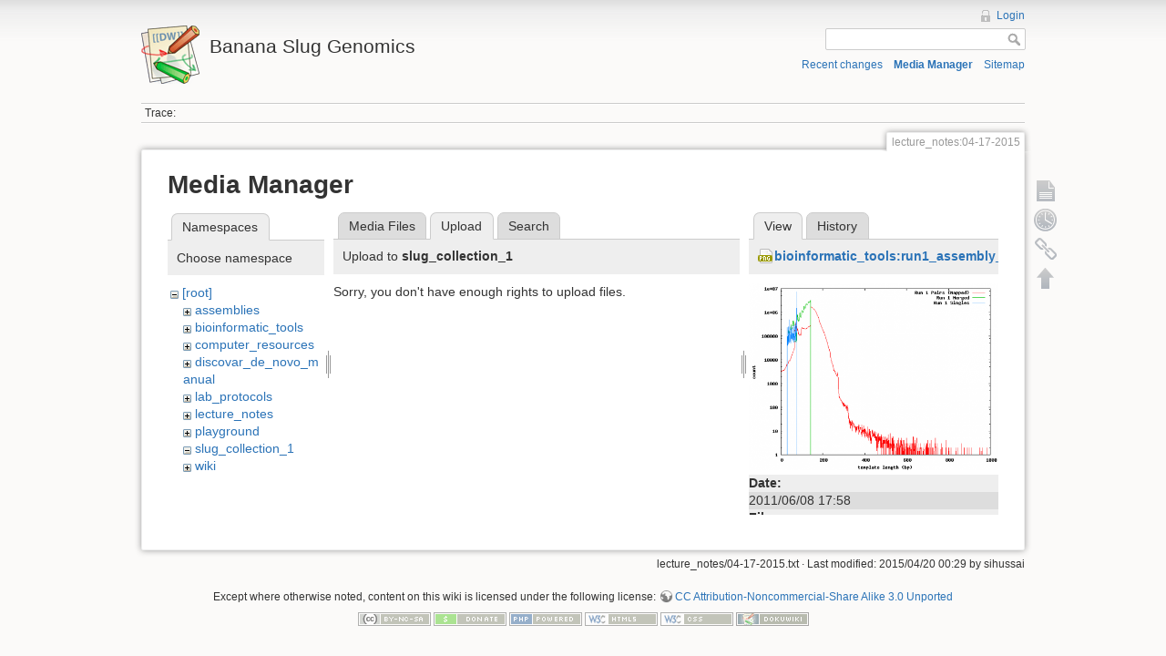

--- FILE ---
content_type: text/html; charset=utf-8
request_url: https://banana-slug.soe.ucsc.edu/lecture_notes:04-17-2015?tab_files=upload&do=media&tab_details=view&image=bioinformatic_tools%3Arun1_assembly_histogram.png&ns=slug_collection_1
body_size: 3402
content:
<!DOCTYPE html>
<html lang="en" dir="ltr" class="no-js">
<head>
    <meta charset="utf-8" />
    <title>lecture_notes:04-17-2015 [Banana Slug Genomics]</title>
    <script>(function(H){H.className=H.className.replace(/\bno-js\b/,'js')})(document.documentElement)</script>
    <meta name="generator" content="DokuWiki"/>
<meta name="robots" content="noindex,nofollow"/>
<link rel="search" type="application/opensearchdescription+xml" href="/lib/exe/opensearch.php" title="Banana Slug Genomics"/>
<link rel="start" href="/"/>
<link rel="contents" href="/lecture_notes:04-17-2015?do=index" title="Sitemap"/>
<link rel="alternate" type="application/rss+xml" title="Recent changes" href="/feed.php"/>
<link rel="alternate" type="application/rss+xml" title="Current namespace" href="/feed.php?mode=list&amp;ns=lecture_notes"/>
<link rel="alternate" type="text/html" title="Plain HTML" href="/_export/xhtml/lecture_notes:04-17-2015"/>
<link rel="alternate" type="text/plain" title="Wiki Markup" href="/_export/raw/lecture_notes:04-17-2015"/>
<link rel="stylesheet" type="text/css" href="/lib/exe/css.php?t=dokuwiki&amp;tseed=b31ffb0940898cc2bd2ba341be276149"/>
<script type="text/javascript">/*<![CDATA[*/var NS='lecture_notes';var JSINFO = {"id":"lecture_notes:04-17-2015","namespace":"lecture_notes","move_renameokay":false};
/*!]]>*/</script>
<script type="text/javascript" charset="utf-8" src="/lib/exe/js.php?tseed=b31ffb0940898cc2bd2ba341be276149"></script>
    <meta name="viewport" content="width=device-width,initial-scale=1" />
    <link rel="shortcut icon" href="/lib/tpl/dokuwiki/images/favicon.ico" />
<link rel="apple-touch-icon" href="/lib/tpl/dokuwiki/images/apple-touch-icon.png" />
    </head>

<body>
    <!--[if lte IE 7 ]><div id="IE7"><![endif]--><!--[if IE 8 ]><div id="IE8"><![endif]-->
    <div id="dokuwiki__site"><div id="dokuwiki__top" class="site dokuwiki mode_media tpl_dokuwiki     ">

        
<!-- ********** HEADER ********** -->
<div id="dokuwiki__header"><div class="pad group">

    
    <div class="headings group">
        <ul class="a11y skip">
            <li><a href="#dokuwiki__content">skip to content</a></li>
        </ul>

        <h1><a href="/start"  accesskey="h" title="[H]"><img src="/lib/tpl/dokuwiki/images/logo.png" width="64" height="64" alt="" /> <span>Banana Slug Genomics</span></a></h1>
            </div>

    <div class="tools group">
        <!-- USER TOOLS -->
                    <div id="dokuwiki__usertools">
                <h3 class="a11y">User Tools</h3>
                <ul>
                    <li><a href="/lecture_notes:04-17-2015?do=login&amp;sectok=94c3d7cec72cfe95fcc0bdb6e63429c7"  class="action login" rel="nofollow" title="Login">Login</a></li>                </ul>
            </div>
        
        <!-- SITE TOOLS -->
        <div id="dokuwiki__sitetools">
            <h3 class="a11y">Site Tools</h3>
            <form action="/start" accept-charset="utf-8" class="search" id="dw__search" method="get" role="search"><div class="no"><input type="hidden" name="do" value="search" /><input type="text" id="qsearch__in" accesskey="f" name="id" class="edit" title="[F]" /><input type="submit" value="Search" class="button" title="Search" /><div id="qsearch__out" class="ajax_qsearch JSpopup"></div></div></form>            <div class="mobileTools">
                <form action="/doku.php" method="get" accept-charset="utf-8"><div class="no"><input type="hidden" name="id" value="lecture_notes:04-17-2015" /><select name="do" class="edit quickselect" title="Tools"><option value="">Tools</option><optgroup label="Page Tools"><option value="">Show page</option><option value="revisions">Old revisions</option><option value="backlink">Backlinks</option></optgroup><optgroup label="Site Tools"><option value="recent">Recent changes</option><option value="media">Media Manager</option><option value="index">Sitemap</option></optgroup><optgroup label="User Tools"><option value="login">Login</option></optgroup></select><input type="submit" value="&gt;" /></div></form>            </div>
            <ul>
                <li><a href="/lecture_notes:04-17-2015?do=recent"  class="action recent" accesskey="r" rel="nofollow" title="Recent changes [R]">Recent changes</a></li><li><a href="/lecture_notes:04-17-2015?do=media&amp;ns=lecture_notes"  class="action media" rel="nofollow" title="Media Manager">Media Manager</a></li><li><a href="/lecture_notes:04-17-2015?do=index"  class="action index" accesskey="x" rel="nofollow" title="Sitemap [X]">Sitemap</a></li>            </ul>
        </div>

    </div>

    <!-- BREADCRUMBS -->
            <div class="breadcrumbs">
                                        <div class="trace"><span class="bchead">Trace:</span></div>
                    </div>
    
    
    <hr class="a11y" />
</div></div><!-- /header -->

        <div class="wrapper group">

            
            <!-- ********** CONTENT ********** -->
            <div id="dokuwiki__content"><div class="pad group">

                <div class="pageId"><span>lecture_notes:04-17-2015</span></div>

                <div class="page group">
                                                            <!-- wikipage start -->
                    <div id="mediamanager__page">
<h1>Media Manager</h1>
<div class="panel namespaces">
<h2>Namespaces</h2>
<div class="panelHeader">Choose namespace</div>
<div class="panelContent" id="media__tree">

<ul class="idx">
<li class="media level0 open"><img src="/lib/images/minus.gif" alt="−" /><div class="li"><a href="/lecture_notes:04-17-2015?ns=&amp;tab_files=files&amp;do=media&amp;tab_details=view&amp;image=bioinformatic_tools%3Arun1_assembly_histogram.png" class="idx_dir">[root]</a></div>
<ul class="idx">
<li class="media level1 closed"><img src="/lib/images/plus.gif" alt="+" /><div class="li"><a href="/lecture_notes:04-17-2015?ns=assemblies&amp;tab_files=files&amp;do=media&amp;tab_details=view&amp;image=bioinformatic_tools%3Arun1_assembly_histogram.png" class="idx_dir">assemblies</a></div></li>
<li class="media level1 closed"><img src="/lib/images/plus.gif" alt="+" /><div class="li"><a href="/lecture_notes:04-17-2015?ns=bioinformatic_tools&amp;tab_files=files&amp;do=media&amp;tab_details=view&amp;image=bioinformatic_tools%3Arun1_assembly_histogram.png" class="idx_dir">bioinformatic_tools</a></div></li>
<li class="media level1 closed"><img src="/lib/images/plus.gif" alt="+" /><div class="li"><a href="/lecture_notes:04-17-2015?ns=computer_resources&amp;tab_files=files&amp;do=media&amp;tab_details=view&amp;image=bioinformatic_tools%3Arun1_assembly_histogram.png" class="idx_dir">computer_resources</a></div></li>
<li class="media level1 closed"><img src="/lib/images/plus.gif" alt="+" /><div class="li"><a href="/lecture_notes:04-17-2015?ns=discovar_de_novo_manual&amp;tab_files=files&amp;do=media&amp;tab_details=view&amp;image=bioinformatic_tools%3Arun1_assembly_histogram.png" class="idx_dir">discovar_de_novo_manual</a></div></li>
<li class="media level1 closed"><img src="/lib/images/plus.gif" alt="+" /><div class="li"><a href="/lecture_notes:04-17-2015?ns=lab_protocols&amp;tab_files=files&amp;do=media&amp;tab_details=view&amp;image=bioinformatic_tools%3Arun1_assembly_histogram.png" class="idx_dir">lab_protocols</a></div></li>
<li class="media level1 closed"><img src="/lib/images/plus.gif" alt="+" /><div class="li"><a href="/lecture_notes:04-17-2015?ns=lecture_notes&amp;tab_files=files&amp;do=media&amp;tab_details=view&amp;image=bioinformatic_tools%3Arun1_assembly_histogram.png" class="idx_dir">lecture_notes</a></div></li>
<li class="media level1 closed"><img src="/lib/images/plus.gif" alt="+" /><div class="li"><a href="/lecture_notes:04-17-2015?ns=playground&amp;tab_files=files&amp;do=media&amp;tab_details=view&amp;image=bioinformatic_tools%3Arun1_assembly_histogram.png" class="idx_dir">playground</a></div></li>
<li class="media level1 open"><img src="/lib/images/minus.gif" alt="−" /><div class="li"><a href="/lecture_notes:04-17-2015?ns=slug_collection_1&amp;tab_files=files&amp;do=media&amp;tab_details=view&amp;image=bioinformatic_tools%3Arun1_assembly_histogram.png" class="idx_dir">slug_collection_1</a></div></li>
<li class="media level1 closed"><img src="/lib/images/plus.gif" alt="+" /><div class="li"><a href="/lecture_notes:04-17-2015?ns=wiki&amp;tab_files=files&amp;do=media&amp;tab_details=view&amp;image=bioinformatic_tools%3Arun1_assembly_histogram.png" class="idx_dir">wiki</a></div></li>
</ul></li>
</ul>
</div>
</div>
<div class="panel filelist">
<h2 class="a11y">Media Files</h2>
<ul class="tabs">
<li><a href="/lecture_notes:04-17-2015?tab_files=files&amp;do=media&amp;tab_details=view&amp;image=bioinformatic_tools%3Arun1_assembly_histogram.png&amp;ns=slug_collection_1">Media Files</a></li>
<li><strong>Upload</strong></li>
<li><a href="/lecture_notes:04-17-2015?tab_files=search&amp;do=media&amp;tab_details=view&amp;image=bioinformatic_tools%3Arun1_assembly_histogram.png&amp;ns=slug_collection_1">Search</a></li>
</ul>
<div class="panelHeader">
<h3>Upload to <strong>slug_collection_1</strong></h3>
</div>
<div class="panelContent">
<div class="upload">
<div class="nothing">Sorry, you don't have enough rights to upload files.</div>
</div>
</div>
</div>
<div class="panel file">
<h2 class="a11y">File</h2>
<ul class="tabs">
<li><strong>View</strong></li>
<li><a href="/lecture_notes:04-17-2015?tab_details=history&amp;do=media&amp;tab_files=upload&amp;image=bioinformatic_tools%3Arun1_assembly_histogram.png&amp;ns=slug_collection_1">History</a></li>
</ul>
<div class="panelHeader"><h3><strong><a href="/_media/bioinformatic_tools:run1_assembly_histogram.png" class="select mediafile mf_png" title="View original file">bioinformatic_tools:run1_assembly_histogram.png</a></strong></h3></div>
<div class="panelContent">
<div class="image"><a href="/_media/bioinformatic_tools:run1_assembly_histogram.png?t=1307555926&amp;w=500&amp;h=375&amp;tok=2b6e57" target="_blank" title="View original file"><img src="/_media/bioinformatic_tools:run1_assembly_histogram.png?t=1307555926&amp;w=500&amp;h=375&amp;tok=2b6e57" alt="" style="max-width: 500px;" /></a></div>
<ul class="actions">
</ul>
<dl>
<dt>Date:</dt><dd>2011/06/08 17:58</dd>
<dt>Filename:</dt><dd>run1_assembly_histogram.png</dd>
<dt>Format:</dt><dd>PNG</dd>
<dt>Size:</dt><dd>5KB</dd>
<dt>Width:</dt><dd>640</dd>
<dt>Height:</dt><dd>480</dd>
</dl>
</div>
</div>
</div>

                    <!-- wikipage stop -->
                                    </div>

                <div class="docInfo"><bdi>lecture_notes/04-17-2015.txt</bdi> · Last modified: 2015/04/20 00:29 by <bdi>sihussai</bdi></div>

                            </div></div><!-- /content -->

            <hr class="a11y" />

            <!-- PAGE ACTIONS -->
            <div id="dokuwiki__pagetools">
                <h3 class="a11y">Page Tools</h3>
                <div class="tools">
                    <ul>
                        <li><a href="/lecture_notes:04-17-2015?do="  class="action show" accesskey="v" rel="nofollow" title="Show page [V]"><span>Show page</span></a></li><li><a href="/lecture_notes:04-17-2015?do=revisions"  class="action revs" accesskey="o" rel="nofollow" title="Old revisions [O]"><span>Old revisions</span></a></li><li><a href="/lecture_notes:04-17-2015?do=backlink"  class="action backlink" rel="nofollow" title="Backlinks"><span>Backlinks</span></a></li><li class="plugin_move_page"><a href=""><span>Rename Page</span></a></li><li><a href="#dokuwiki__top"  class="action top" accesskey="t" rel="nofollow" title="Back to top [T]"><span>Back to top</span></a></li>                    </ul>
                </div>
            </div>
        </div><!-- /wrapper -->

        
<!-- ********** FOOTER ********** -->
<div id="dokuwiki__footer"><div class="pad">
    <div class="license">Except where otherwise noted, content on this wiki is licensed under the following license: <bdi><a href="http://creativecommons.org/licenses/by-nc-sa/3.0/" rel="license" class="urlextern">CC Attribution-Noncommercial-Share Alike 3.0 Unported</a></bdi></div>
    <div class="buttons">
        <a href="http://creativecommons.org/licenses/by-nc-sa/3.0/" rel="license"><img src="/lib/images/license/button/cc-by-nc-sa.png" alt="CC Attribution-Noncommercial-Share Alike 3.0 Unported" /></a>        <a href="http://www.dokuwiki.org/donate" title="Donate" ><img
            src="/lib/tpl/dokuwiki/images/button-donate.gif" width="80" height="15" alt="Donate" /></a>
        <a href="http://www.php.net" title="Powered by PHP" ><img
            src="/lib/tpl/dokuwiki/images/button-php.gif" width="80" height="15" alt="Powered by PHP" /></a>
        <a href="http://validator.w3.org/check/referer" title="Valid HTML5" ><img
            src="/lib/tpl/dokuwiki/images/button-html5.png" width="80" height="15" alt="Valid HTML5" /></a>
        <a href="http://jigsaw.w3.org/css-validator/check/referer?profile=css3" title="Valid CSS" ><img
            src="/lib/tpl/dokuwiki/images/button-css.png" width="80" height="15" alt="Valid CSS" /></a>
        <a href="http://dokuwiki.org/" title="Driven by DokuWiki" ><img
            src="/lib/tpl/dokuwiki/images/button-dw.png" width="80" height="15" alt="Driven by DokuWiki" /></a>
    </div>
</div></div><!-- /footer -->

    </div></div><!-- /site -->

    <div class="no"><img src="/lib/exe/indexer.php?id=lecture_notes%3A04-17-2015&amp;1769317542" width="2" height="1" alt="" /></div>
    <div id="screen__mode" class="no"></div>    <!--[if ( lte IE 7 | IE 8 ) ]></div><![endif]-->
</body>
</html>
